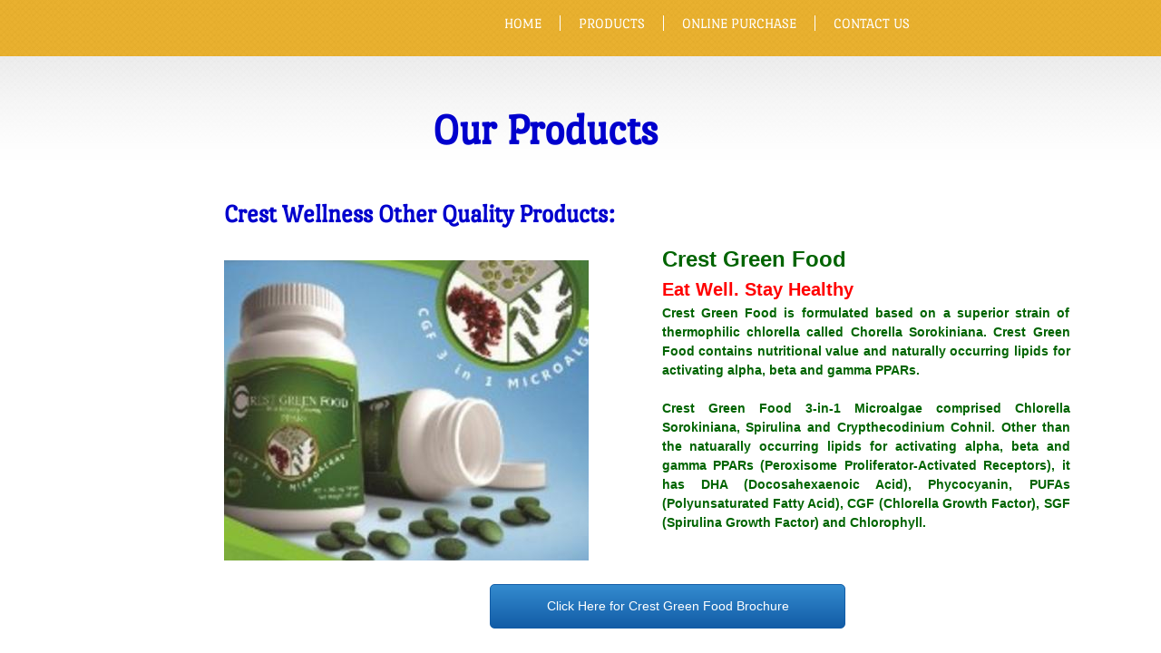

--- FILE ---
content_type: text/css
request_url: http://www.creskin.biz/site.css?v=
body_size: 6737
content:
.wsb-canvas{width:100%;height:100%;position:absolute;overflow-x:auto;overflow-y:scroll;background-color:#f7f7f7;background-repeat:repeat}.wsb-canvas-scrollable{width:100%;position:absolute;z-index:0;top:0;left:0}.wsb-canvas-page-container{width:100%}[class^="icon-"],[class*=" icon-"]{display:inline-block;width:14px;height:14px;margin-top:2px;*margin-right:.3em;line-height:14px;vertical-align:text-top;background-position:14px 14px;background-repeat:no-repeat}.btn [class^="icon-"]{margin-right:4px}.wsb-preview-container{width:100%;height:100%;position:absolute;overflow:auto}.wsb-preview-desktop-container{margin:auto;width:974px;height:1200px;background-color:#f5ede0}.wsb-preview-desktop-page{position:absolute}.wsb-preview-mobile-container{width:100%;height:800px}.wsb-preview-mobile-phone-container{margin:100px auto;width:408px;height:660px}.wsb-preview-mobile-phone{border:30px solid black;border-bottom:80px solid black;width:408px;height:660px;background-color:#FFF;overflow-y:scroll;border-radius:20px}.wsb-media-gallery{margin:0 auto;position:relative}.wsb-media-gallery-slider{list-style:none outside none;margin:0;overflow:hidden;padding:0;text-align:center;position:relative}.wsb-media-gallery-slider.bordered{border:15px solid #f5f5f5}.wsb-media-gallery-slider li{left:0;height:100%;position:absolute;overflow:hidden;width:500px}.wsb-media-gallery-slider img{max-width:100%;max-height:100%;height:auto;width:auto;position:relative}.wsb-media-gallery-slider img.autosize{min-width:100%;min-height:100%;max-width:none;max-height:none}.wsb-media-gallery-caption{bottom:0;position:absolute;color:#fff;background-color:#000;background-color:rgba(0,0,0,.75);text-align:left;padding:10px}a .wsb-media-gallery-caption,a:link .wsb-media-gallery-caption,a:visited .wsb-media-gallery-caption,a:hover .wsb-media-gallery-caption{color:#fff}.wsb-media-gallery-pagination{text-align:center;display:block;list-style:none outside none;margin:0;padding:5px}.wsb-media-gallery-pagination li{background-color:#969696;height:10px;width:10px;display:inline-block;cursor:pointer;margin:4px;-webkit-box-shadow:inset 0 2px 2px rgba(50,50,50,.5);box-shadow:inset 0 2px 2px rgba(50,50,50,.5);-moz-border-radius:5px;-webkit-border-radius:5px;border-radius:5px}.wsb-media-gallery-pagination li.active{background-color:#98c22a;cursor:default}.wsb-media-gallery-pagination-thumbs-wrapper{display:block;position:absolute;left:40px;right:40px;overflow:hidden;bottom:0}.wsb-media-gallery-pagination-thumbs{display:block;list-style:none outside none;margin:0;padding:0;height:80px;position:relative}.wsb-media-gallery-pagination-thumbs li{background-color:transparent;height:60px;width:85px;display:inline-block;cursor:pointer;overflow:hidden;border:2px solid #fff;margin-top:15px!important;cursor:pointer}.wsb-media-gallery-pagination-thumbs li.active{background-color:#3182e6;border:2px solid #3182e6}.wsb-media-gallery-pagination-thumbs-left-arrow,.wsb-media-gallery-pagination-thumbs-right-arrow{width:30px;height:62px;display:block;position:absolute;bottom:1px;background-color:#474747;border:1px solid #474747;background-image:url(https://img1.wsimg.com/wst/v7/WSB7_J_20250703_1259_WSB-20521_5819/v2/images/wsb-slideshow-nav-arrows-sprt.png);background-repeat:no-repeat}.wsb-media-gallery-pagination-thumbs-left-arrow{background-position:10px -133px}.wsb-media-gallery-pagination-thumbs-right-arrow{background-position:10px -29px}.wsb-media-gallery-pagination-thumbs-left-arrow.enabled,.wsb-media-gallery-pagination-thumbs-right-arrow.enabled{border:1px solid #777;cursor:pointer}.wsb-media-gallery-pagination-thumbs-left-arrow.enabled{background-position:10px -81px}.wsb-media-gallery-pagination-thumbs-right-arrow.enabled{background-position:10px 23px}.wsb-media-gallery-pagination-thumbs-left-arrow.enabled:hover,.wsb-media-gallery-pagination-thumbs-right-arrow.enabled:hover{background-color:#777;border:1px solid #777}.wsb-media-gallery-pagination-thumbs-left-arrow{left:0}.wsb-media-gallery-pagination-thumbs-right-arrow{right:0}.wsb-media-gallery-pagination-thumbs-thumbnail-wrapper{height:60px;width:85px;display:block;vertical-align:middle;text-align:center;overflow:hidden}.wsb-media-gallery-pagination-thumbs-thumbnail-wrapper img{min-width:75px;min-height:50px;position:relative;height:auto;width:auto}.wsb-media-gallery .wsb-media-gallery-arrows-left-arrow,.wsb-media-gallery .wsb-media-gallery-arrows-right-arrow{width:22px;height:42px;position:absolute;cursor:pointer;background-image:url(https://img1.wsimg.com/wst/v7/WSB7_J_20250703_1259_WSB-20521_5819/v2/images/wsb-slideshow-arrows.png)}.wsb-media-gallery-arrows-left-arrow{background-position:0 0;left:0}.wsb-media-gallery-arrows-right-arrow{background-position:22px 0;right:0}.wsb-media-gallery .wsb-media-gallery-arrows-hover-left-arrow{top:0;width:20%;min-width:40px;position:absolute;cursor:pointer;background-image:url(https://img1.wsimg.com/wst/v7/WSB7_J_20250703_1259_WSB-20521_5819/v2/images/wsb-slideshow-left-arrow.png);background-position:center center;background-repeat:no-repeat}.wsb-media-gallery .wsb-media-gallery-arrows-hover-right-arrow{top:0;width:20%;min-width:40px;position:absolute;cursor:pointer;background-image:url(https://img1.wsimg.com/wst/v7/WSB7_J_20250703_1259_WSB-20521_5819/v2/images/wsb-slideshow-right-arrow.png);background-position:center center;background-repeat:no-repeat}.wsb-media-gallery .wsb-media-gallery-arrows-hover-left-arrow{left:0}.wsb-media-gallery .wsb-media-gallery-arrows-hover-right-arrow{right:0}.wsb-media-gallery .wsb-media-gallery-overlay{text-align:center}.wsb-media-carousel{text-align:center;position:relative;height:auto;vertical-align:middle}.wsb-media-carousel .wsb-media-carousel-wrapper{display:inline-block;text-align:center;overflow:hidden}.wsb-media-carousel .wsb-media-carousel-wrapper img{height:auto;width:auto;position:relative}.wsb-media-carousel .wsb-media-carousel-overlay{text-align:center;position:absolute;top:0;width:100%;height:100%}@font-face{font-family:"WSB Mobile Navigation";src:url("https://img1.wsimg.com/wst/v7/WSB7_J_20250703_1259_WSB-20521_5819/v2/fonts/wsb-mobile-nav.eot");src:local("☺"),url("https://img1.wsimg.com/wst/v7/WSB7_J_20250703_1259_WSB-20521_5819/v2/fonts/wsb-mobile-nav.eot?#iefix") format("embedded-opentype"),url("https://img1.wsimg.com/wst/v7/WSB7_J_20250703_1259_WSB-20521_5819/v2/fonts/wsb-mobile-nav.woff") format("woff"),url("https://img1.wsimg.com/wst/v7/WSB7_J_20250703_1259_WSB-20521_5819/v2/fonts/wsb-mobile-nav.ttf") format("truetype"),url("https://img1.wsimg.com/wst/v7/WSB7_J_20250703_1259_WSB-20521_5819/v2/fonts/wsb-mobile-nav.svg#wsbmobilenav") format("svg")}@media screen and (max-device-width:480px){@font-face{font-family:"WSB Mobile Navigation";src:url("https://img1.wsimg.com/wst/v7/WSB7_J_20250703_1259_WSB-20521_5819/v2/fonts/wsb-mobile-nav.woff") format("woff"),url("https://img1.wsimg.com/wst/v7/WSB7_J_20250703_1259_WSB-20521_5819/v2/fonts/wsb-mobile-nav.ttf") format("truetype"),url("https://img1.wsimg.com/wst/v7/WSB7_J_20250703_1259_WSB-20521_5819/v2/fonts/wsb-mobile-nav.svg#wsbmobilenav") format("svg")}}*{-webkit-tap-highlight-color:rgba(0,0,0,0);-moz-tap-highlight-color:rgba(0,0,0,0)}#mobile-site-view{position:relative;top:0;bottom:0}#mobile-site-view .mobile-menu,#mobile-site-view .mobile-menu a,#mobile-site-view .mobile-menu a:hover,#mobile-site-view .mobile-menu a:visited,#mobile-site-view .mobile-nav,#mobile-site-view .mobile-nav a,#mobile-site-view .mobile-nav a:hover,#mobile-site-view .mobile-nav a:visited{font-family:Arial,sans-serif}.mobile-hamburger{float:left}.mobile-hamburger:before{content:"\aaaf";position:absolute;top:-1px;left:6px;font-size:36pt}#mobile-site-view .icon-wsb-mobile{background:0;font-family:'WSB Mobile Navigation';speak:none;font-size:30px;font-style:normal;font-weight:normal;font-variant:normal;text-transform:none;line-height:50px;-webkit-font-smoothing:antialiased}#mobile-site-view .icon-wsb-mobile.down:before{content:"\25bc"}#mobile-site-view .icon-wsb-mobile.phone:before{content:"\aaad";position:absolute;top:-2px;left:7px;font-size:34pt}#mobile-site-view .icon-wsb-mobile.marker:before{content:"\aaae";position:absolute;top:-2px;left:7px;font-size:36pt}#mobile-site-view .mobile-menu{margin:0;padding:0;font-size:0;height:50px;position:absolute;top:0;left:0;right:0}#mobile-site-view .mobile-menu.fixed{position:fixed}#mobile-site-view .mobile-menu button{width:48px;height:50px;border:0;background-color:transparent;padding:0;position:absolute}#mobile-site-view .mobile-menu button i{background-color:transparent;cursor:pointer;height:40px;margin:4px;width:40px;position:relative;border-radius:5px}#mobile-site-view .mobile-menu button.btn-2{position:absolute;right:54px;padding-right:2px;outline:0}#mobile-site-view .mobile-menu button.btn-1{position:absolute;right:4px;padding-left:2px;outline:0}#mobile-site-view .mobile-menu .nav-current{text-align:center;background-color:transparent;font-size:20px;font-weight:normal;left:50px;height:50px;line-height:50px;padding:0 15px 0 15px;position:absolute;right:0;white-space:nowrap;overflow:hidden;-ms-text-overflow:ellipsis;-o-text-overflow:ellipsis;text-overflow:ellipsis;outline:0}.toggle-nav{outline:0}#mobile-site-view .mobile-menu .nav-current.leftBtn-0{left:0;outline:0}#mobile-site-view .mobile-menu .nav-current.btns-1{right:50px;outline:0}#mobile-site-view .mobile-menu .nav-current.btns-2{right:100px;outline:0}#mobile-overlay{position:absolute;height:100vh;width:100vw;opacity:.5;top:50px;background-color:black;display:none;z-index:10000}#mobile-site-view .mobile-nav{position:absolute;float:left;top:0;bottom:0;right:100%;font-size:16pt;padding:0;z-index:10001;height:calc(100% - 0)}#mobile-site-view .mobile-nav ul{height:100%;width:100%;padding:0;margin:0;list-style:none;overflow-x:hidden;overflow-y:auto}#mobile-site-view .mobile-nav ul li{height:51px;position:relative}#mobile-site-view .mobile-nav ul li:last-child{border-bottom:0}#mobile-site-view .mobile-nav ul li a{text-decoration:none;position:absolute;left:0;right:0;top:0;bottom:0;padding:0 25px 0 25px;line-height:50px;white-space:nowrap;overflow:hidden;-ms-text-overflow:ellipsis;-o-text-overflow:ellipsis;text-overflow:ellipsis;font-size:16pt;font-weight:normal;margin:0}#mobile-site-view .mobile-nav ul li a.sub-1{padding-left:50px}#mobile-site-view .mobile-nav ul li a.sub-2{padding-left:100px}#mobile-site-view .mobile-nav ul li a.sub-3{padding-left:150px}#mobile-site-view .mobile-nav ul li a.active{font-weight:bold}.mobilepod{padding:5px 5px 10px 5px!important;overflow:hidden}html,body,div,span,applet,object,iframe,h1,h2,h3,h4,h5,h6,p,blockquote,pre,a,abbr,acronym,address,big,cite,code,del,dfn,em,img,ins,kbd,q,s,samp,small,strike,strong,sub,sup,tt,var,b,u,i,center,dl,dt,dd,ol,ul,li,fieldset,form,label,legend,table,caption,tbody,tfoot,thead,tr,th,td,article,aside,canvas,details,embed,figure,figcaption,footer,header,hgroup,menu,nav,output,ruby,section,summary,time,mark,audio,video{margin-top:0;margin-bottom:0}article,aside,details,figcaption,figure,footer,header,hgroup,main,nav,section,summary{display:block}audio,canvas,video{display:inline-block}audio:not([controls]){display:none;height:0}[hidden]{display:none}html{margin:0}body{font-family:sans-serif;-webkit-text-size-adjust:100%;-ms-text-size-adjust:100%;font-size:14px;line-height:1.3;margin:0}a:focus{outline:thin dotted}a:active,a:hover{outline:0}abbr[title]{border-bottom:1px dotted}b,strong{font-weight:bold}dfn{font-style:italic}hr{-moz-box-sizing:content-box;box-sizing:content-box;height:0}mark{background:#ff0;color:#000}code,kbd,pre,samp{font-family:monospace,serif;font-size:1em}pre{white-space:pre-wrap}q{quotes:"\201C" "\201D" "\2018" "\2019"}small{font-size:80%}sub,sup{font-size:75%;line-height:0;position:relative;vertical-align:baseline}sup{top:-0.5em}sub{bottom:-0.25em}img{border:0}svg:not(:root){overflow:hidden}figure{margin:0}fieldset{border:1px solid #c0c0c0;padding:.35em .625em .75em}legend{border:0;padding:0}button,input,select,textarea{font-family:inherit;font-size:100%}button,input{line-height:normal}button,select{text-transform:none}button,html input[type="button"],input[type="reset"],input[type="submit"]{-webkit-appearance:button;cursor:pointer}button[disabled],html input[disabled]{cursor:default}input[type="checkbox"],input[type="radio"]{box-sizing:border-box;padding:0}input[type="search"]{-webkit-appearance:textfield;-moz-box-sizing:content-box;-webkit-box-sizing:content-box;box-sizing:content-box}input[type="search"]::-webkit-search-cancel-button,input[type="search"]::-webkit-search-decoration{-webkit-appearance:none}button::-moz-focus-inner,input::-moz-focus-inner{border:0;padding:0}textarea{overflow:auto;vertical-align:top}table{border-collapse:collapse;border-spacing:0}h1,h2,h3,h4,h5,h6{font-weight:bold}h1{font-size:2em}h2{font-size:1.5em}h3{font-size:1.17em}h4{font-size:1em}h5{font-size:.83em}h6{font-size:.67em}.clearfix:before,.clearfix:after{content:" ";display:table}.clearfix:after{clear:both}.clearfix{*zoom:1}.customform_label.adjacent{height:auto}.fb_iframe_widget{border:none!important}.wsb-canvas-scrollable{min-width:1200px}.img_border_shadow{border:5px #fff solid;-webkit-box-shadow:0 2px 7px rgba(50,50,50,0.6);-moz-box-shadow:0 2px 7px rgba(50,50,50,0.6);box-shadow:0 2px 7px rgba(50,50,50,0.6)}.img_shadow{-webkit-box-shadow:0 3px 7px rgba(50,50,50,0.75);-moz-box-shadow:0 3px 7px rgba(50,50,50,0.75);box-shadow:0 3px 7px rgba(50,50,50,0.75)}.img_rounded_corners{-moz-border-radius:15px;-webkit-border-radius:15px;border-radius:15px;overflow:hidden}.wsb-nav{position:relative;background-image:url([data-uri]);background-repeat:repeat}.wsb-nav.mobile{max-width:100%;-moz-box-sizing:border-box;box-sizing:border-box;margin:0 auto}.wsb-nav.mobile>a{display:inline-block;padding-left:5px;padding-right:5px;white-space:nowrap}.wsb-nav ul{display:table;position:relative;width:auto;margin:0 auto;padding:0;list-style-type:none}.nav-btn-left{text-align:left}.nav-btn-left>ul{margin-left:0}.nav-btn-left.nav-vertical>ul{text-align:left}.nav-btn-center{text-align:center}.nav-btn-center.nav-vertical>ul{text-align:center}.nav-btn-right{text-align:right}.nav-btn-right>ul{margin-right:0}.nav-btn-right.nav-vertical>ul{text-align:right}.nav-btn-stretch>ul{width:100%}.mobile.nav-text-left,.nav-text-left>ul>li{text-align:left}.mobile.nav-text-right,.nav-text-right>ul>li{text-align:right}.mobile.nav-text-center,.nav-text-center>ul>li{text-align:center}.nav-horizontal>ul>li{display:inline-block}.nav-horizontal.nav-btn-stretch>ul>li,.nav-horizontal.nav-equal-width>ul>li{display:table-cell}.nav-vertical>ul>li{display:table;margin-left:auto;margin-right:auto;border-width:0!important}.nav-vertical.nav-btn-left>ul>li{margin-left:0}.nav-vertical.nav-btn-right>ul>li{margin-right:0}.nav-vertical.nav-btn-stretch>ul>li,.nav-vertical.nav-equal-width>ul>li{display:block}.wsb-nav li.has-children>a:after{content:' ►';display:none}.wsb-nav.nav-horizontal>ul>li.has-children>a:after{content:' ▼';display:none}.wsb-nav>ul ul{display:none;position:absolute;top:0;left:0;background-color:#fff;border:solid 1px #efefef;width:200px}.wsb-nav>ul ul li a{color:#333;padding:.25em .6em;display:block;text-decoration:none}.wsb-nav>ul ul li:hover>a{background-color:#efefef}.nav_simple>ul>li{border-right:1px #aeaeae solid;padding:0 20px}.nav_simple>ul>li:last-child{border-right:0}.nav_simple>ul>li>a:hover{text-decoration:none}.txt{word-wrap:break-word}.txt table{max-width:100%}.wsb-element-text a,.wsb-text-element a{font-size:inherit!important}.wsb-htmlsnippet-element{overflow:hidden;height:100%;width:100%}.form-label{display:block;margin-bottom:3px;cursor:default}.form-value{display:block;width:100%;*width:auto;-moz-box-sizing:border-box;-webkit-box-sizing:border-box;box-sizing:border-box;border:1px solid #999;padding:5px}textarea.form-value{resize:none}.form-button-disabled{cursor:default;opacity:.4;filter:alpha(opacity = 40)}.form-value-invalid{border:1px solid #d00000;background-color:#ffdcdc}.form-req{color:red}span.sf-dp-wrapper.dp-wrapper{position:fixed!important}.opt-in{display:table-cell}.opt-in-checkbox{margin:5px;display:inline-block}.opt-in-label{display:table!important}.map{position:relative;top:0;bottom:0;left:0;right:0}.map iframe{position:relative;border-style:none;overflow:hidden;top:0;bottom:0;left:0;right:0}.map a.larger-map-link,.map a.larger-map-link:link,.map a.larger-map-link:visited,.map a.larger-map-link:hover{position:absolute;bottom:0;height:20px;line-height:20px;vertical-align:middle;padding:5px 5px 5px 10px;left:0;right:0;display:block;background-color:#545454;background-color:rgba(0,0,0,0.7);color:white;font-weight:normal;font-style:normal;text-align:center}.mapboxgl-ctrl-top-left-Margin{margin-left:10px!Important;margin-top:10px!Important}.wsb-button{display:table;width:100%;height:100%;overflow:hidden;text-decoration:none;cursor:pointer;*display:block;*width:auto;font-style:normal;font-weight:normal;position:relative}.wsb-button-content p{margin:0!important}.wsb-button-content{display:table-cell;min-width:10px;min-height:18px;vertical-align:middle;text-align:center;*display:block}.button,.button:link,.button:visited,.button:hover,.button:active{background:#348bcf;background:#348bcf url([data-uri]);background:-moz-linear-gradient(top,#348bcf 0,#125ca6 100%);background:-webkit-gradient(linear,left top,left bottom,color-stop(0%,#348bcf),color-stop(100%,#125ca6));background:-webkit-linear-gradient(top,#348bcf 0,#125ca6 100%);background:-o-linear-gradient(top,#348bcf 0,#125ca6 100%);background:-ms-linear-gradient(top,#348bcf 0,#125ca6 100%);background:linear-gradient(to bottom,#348bcf 0,#125ca6 100%);font-family:Arial,Verdana,sans-serif;color:white;border:1px solid #125ca6;border-radius:5px;padding:5px 10px}.button_green,.button_green:link,.button_green:visited,.button_green:hover,.button_green:active{background:#5fcf34;background:#5fcf34 url([data-uri]);background:-moz-linear-gradient(top,#5fcf34 0,#1ea612 100%);background:-webkit-gradient(linear,left top,left bottom,color-stop(0%,#5fcf34),color-stop(100%,#1ea612));background:-webkit-linear-gradient(top,#5fcf34 0,#1ea612 100%);background:-o-linear-gradient(top,#5fcf34 0,#1ea612 100%);background:-ms-linear-gradient(top,#5fcf34 0,#1ea612 100%);background:linear-gradient(to bottom,#5fcf34 0,#1ea612 100%);font-family:Arial,Verdana,sans-serif;color:white;border:1px solid #30A612;border-radius:5px;padding:5px 10px}.button_red,.button_red:link,.button_red:visited,.button_red:hover,.button_red:active{background:#f00;background:#f00 url([data-uri]);background:-moz-linear-gradient(top,#f00 0,#c00000 100%);background:-webkit-gradient(linear,left top,left bottom,color-stop(0%,#f00),color-stop(100%,#c00000));background:-webkit-linear-gradient(top,#f00 0,#c00000 100%);background:-o-linear-gradient(top,#f00 0,#c00000 100%);background:-ms-linear-gradient(top,#f00 0,#c00000 100%);background:linear-gradient(to bottom,#f00 0,#c00000 100%);font-family:Arial,Verdana,sans-serif;color:white;border:1px solid #a61212;border-radius:5px;padding:5px 10px}.button_grey,.button_grey:link,.button_grey:visited,.button_grey:hover,.button_grey:active{background:#fff;background:#fff url([data-uri]);background:-moz-linear-gradient(top,#fff 0,#d1d1d1 100%);background:-webkit-gradient(linear,left top,left bottom,color-stop(0%,#fff),color-stop(100%,#d1d1d1));background:-webkit-linear-gradient(top,#fff 0,#d1d1d1 100%);background:-o-linear-gradient(top,#fff 0,#d1d1d1 100%);background:-ms-linear-gradient(top,#fff 0,#d1d1d1 100%);background:linear-gradient(to bottom,#fff 0,#d1d1d1 100%);border:1px solid #afafaf;font-family:Arial,Verdana,sans-serif;color:#414141;border-radius:5px;padding:5px 10px}.shadow_lifted:before,.shadow_lifted:after,.shadow_curved_horizontal:before,.shadow_curved_horizontal:after,.shadow_curved_vertical:before,.shadow_curved_vertical:after{content:"";position:absolute;z-index:-2}.shadow_drop_shadow{-webkit-box-shadow:0 3px 7px rgba(50,50,50,0.75);-moz-box-shadow:0 3px 7px rgba(50,50,50,0.75);box-shadow:0 3px 7px rgba(50,50,50,0.75)}.shadow_lifted:before,.shadow_lifted:after{bottom:15px;left:10px;width:50%;height:20%;max-width:300px;max-height:100px;-webkit-box-shadow:0 15px 10px rgba(0,0,0,0.7);-moz-box-shadow:0 15px 10px rgba(0,0,0,0.7);box-shadow:0 15px 10px rgba(0,0,0,0.7);-webkit-transform:rotate(-3deg);-moz-transform:rotate(-3deg);-ms-transform:rotate(-3deg);-o-transform:rotate(-3deg);transform:rotate(-3deg)}.shadow_lifted:after{right:10px;left:auto;-webkit-transform:rotate(3deg);-moz-transform:rotate(3deg);-ms-transform:rotate(3deg);-o-transform:rotate(3deg);transform:rotate(3deg)}.shadow_curved_horizontal:before,.shadow_curved_vertical:before{top:10px;bottom:10px;left:0;right:50%;-webkit-box-shadow:0 0 15px rgba(0,0,0,0.6);-moz-box-shadow:0 0 15px rgba(0,0,0,0.6);box-shadow:0 0 15px rgba(0,0,0,0.6);-moz-border-radius:10px / 100px;border-radius:10px / 100px}.shadow_curved_horizontal:before{top:0;bottom:0;left:10px;right:10px;-moz-border-radius:100px / 10px;border-radius:100px / 10px}.shadow_curved_vertical:before{right:0}.mobilepod .shadow_curved_vertical:before{display:none}.mobilepod .shadow_curved_horizontal:before{display:none}.body{color:#a79571;font-size:14px;font-family:Arial,Helvetica,sans-serif;line-height:1.57}.page{padding-bottom:40px}a{color:#a79571}a.wsb-mobile-nav-close{color:#333}h1,h2.editor_top{color:#c79e4c;font-size:24px;font-family:'Port Lligat Slab',serif}h2{font-family:'Port Lligat Slab',serif;color:#84724e;font-size:18px;line-height:1.5}h2.editor_item{font-family:'Port Lligat Slab',serif;font-size:18px;color:#84724e;line-height:1.8}h2.editor_item{font-family:'Port Lligat Slab',serif;font-size:18px;color:#84724e;line-height:1.8}h3{font-family:'Port Lligat Slab',serif;font-size:14px;color:#84724e;line-height:1.8}h4{font-family:'Port Lligat Slab',serif;font-size:14px;color:#c79e4c;line-height:1.8}h5{font-family:'Port Lligat Slab',serif;font-size:12px;color:#84724e;line-height:1.8}h6{font-family:'Port Lligat Slab',serif;font-size:12px;color:#c79e4c;line-height:1.8}.txt ul{padding-left:18px}.txt ul li{padding-bottom:11px}.nav_theme>ul>li>a{color:#fff;font-size:16px;font-family:'Port Lligat Slab',serif;text-transform:uppercase;text-decoration:none;padding:0 20px;border-left:1px solid #fff}.nav_theme>ul>li:first-child>a{border-left:0 none}.nav_theme .nav-subnav{font-size:20px;padding:1px;background-color:#d7d0ba;border:4px solid #FFFAEB;font-family:inherit;font-size:inherit;color:inherit;-moz-box-shadow:0 2px 2px #d7d0ba;-webkit-box-shadow:0 2px 2px #d7d0ba;-khtml-box-shadow:0 2px 2px #d7d0ba;box-shadow:0 2px 2px #d7d0ba}.nav_theme .nav-subnav li{background-color:#FFFAEB}.nav_theme .nav-subnav li a{font-size:16px;font-family:'Port Lligat Slab',serif;text-transform:uppercase;padding:8px 10px;color:#84724e;line-height:1.2}.nav_theme .nav-subnav li:hover>a{background:#FF7050;color:#fff}.editor_logo_main{color:#fff;font-family:'Piedra',cursive;font-size:48px;line-height:1}.editor_logo_tagline{color:#fff0cd;font-size:16px;font-family:'Port Lligat Slab',serif;text-transform:uppercase}.editor_shout_new{font-size:36px;color:#ff7050;font-family:'Port Lligat Slab',serif;font-weight:bold;line-height:1.2;text-transform:uppercase}.editor_shout{font-size:24px;color:#90733d;font-family:'Port Lligat Slab',serif;font-weight:bold;line-height:1;text-transform:uppercase}.editor_shout_read_more,.editor_shout_read_more a{font-size:18px;color:#ff7050;font-family:'Port Lligat Slab',serif;font-weight:bold;text-decoration:none;text-transform:uppercase}.editor_shout_read_more a:before{font-size:10px;color:#fff;content:">";background-color:#ff7050;display:inline-block;position:relative;top:-1px;margin:0 5px 0 0;-moz-border-radius:10px;-webkit-border-radius:10px;-khtml-border-radius:10px;border-radius:10px;border:0 solid #ff7050;line-height:10px;padding:1px 2px 1px 3px}.editor_font_port{font-family:'Port Lligat Slab',serif}.editor_color_brown{color:#84724e}.editor_featured_product{font-family:'Open Sans Condensed',sans-serif;font-weight:300;font-size:28px;color:#ccbfa1;line-height:1}.editor_product{font-family:'Open Sans Condensed',sans-serif;font-weight:300;font-size:24px;color:#ccbfa1;line-height:1}.img_theme{background-color:#fffaeb;padding:8px;border:1px solid #d7d0ba}.shape_product{background-color:#fffaeb;border:1px solid #d7d0ba}.shape_theme_no_border{background-color:#fffaeb;border:0 none;-moz-border-radius:0;-webkit-border-radius:0;-khtml-border-radius:0;border-radius:0}.shape_transparent{background-color:#fff;opacity:0}.shape_tangerine{background-color:#fd6e4e;opacity:0}.form-submit,.button_theme{padding:10px 18px;background-color:#84724e;border:0 none;color:#fff;font-size:16px;font-family:'Port Lligat Slab',serif;line-height:normal}.button_theme_light{padding:10px 18px;background-color:#c79e4c;border:0 none;color:#fff;font-size:16px;font-family:'Port Lligat Slab',serif;line-height:normal}.footer{background:#4f4633;background:-moz-linear-gradient(top,#564c38 0,#443c2c 100%);background:-webkit-linear-gradient(top,#564c38 0,#443c2c 100%);background:-o-linear-gradient(top,#564c38 0,#443c2c 100%);background:-ms-linear-gradient(top,#564c38 0,#443c2c 100%);background:linear-gradient(to bottom,#564c38 0,#443c2c 100%);width:auto!important}.footer .shape_theme_no_border{background:transperent none}.footer-container{width:100px;height:115px;left:50%;margin-left:-500px}.footer,.footer a{color:#9d9179;font-size:14px;font-family:'Port Lligat Slab',serif;text-transform:uppercase;text-decoration:none}#locu-render-output .locu-wsb .locu-nav{text-align:center;border-bottom:0}#locu-render-output .locu-wsb .locu-nav .locu-tab{font-family:'Port Lligat Slab',serif;color:#90733d;-webkit-border-radius:0;-moz-border-radius:0;border-radius:0;border:0;text-transform:none;font-size:22px;letter-spacing:0;margin:0;padding-left:20px;padding-right:20px}#locu-render-output .locu-wsb .locu-nav .locu-tab.locu-active,#locu-render-output .locu-wsb .locu-nav .locu-tab:hover{color:#ff7050;border:0}#locu-render-output .locu-wsb .locu-section-name-inner:before,#locu-render-output .locu-wsb .locu-section-name-inner:after{display:none}#locu-render-output .locu-wsb .locu-section-name{font-family:'Port Lligat Slab',serif;color:#90733d;text-align:center;text-transform:none;letter-spacing:0;text-transform:uppercase;font-weight:normal}#locu-render-output .locu-wsb .locu-section-name-inner{text-align:center;font-size:48px;padding:35px 0;line-height:110%}#locu-render-output .locu-wsb .locu-subsection{width:80%;margin:0 auto}#locu-render-output .locu-wsb .locu-subsection-name{font-family:'Port Lligat Slab',serif;font-weight:normal;color:#ff7050;color:#90733d;font-size:32px;line-height:120%;text-align:center;text-transform:none;letter-spacing:0;margin-bottom:25px;margin-top:25px;text-transform:uppercase}#locu-render-output .locu-wsb .locu-menu-item-name{text-align:center;margin-bottom:3px;margin-left:0;margin-right:0;font-weight:bold;position:static;display:block;color:#ff7050}#locu-render-output .locu-wsb .locu-menu-item-description{text-align:center;clear:both}#locu-render-output .locu-wsb .locu-note{text-align:center;margin:0 auto;width:70%;font-style:normal}#locu-render-output .locu-wsb .locu-option-group{text-align:center}#locu-render-output .locu-wsb .locu-option-group-name{text-align:center}#locu-render-output .locu-wsb .locu-option-name{text-align:center}#locu-render-output .locu-wsb .locu-option-price{text-align:center}#locu-render-output .locu-wsb.locu-attribution-footer{padding-top:30px;text-align:center}#locu-render-output .locu-mobile-menu .locu-wsb .locu-nav .locu-tab{display:inline-block;margin:0;font-size:20px}#locu-render-output .locu-mobile-menu .locu-wsb .locu-menu-name{display:none}#locu-render-output .locu-mobile-menu .locu-wsb .locu-section-name{padding:20px 0;margin:0}#locu-render-output .locu-mobile-menu .locu-wsb .locu-section-name-inner{text-align:center;font-size:20px;line-height:130%;padding:0;margin-top:10px}#locu-render-output .locu-mobile-menu .locu-wsb .locu-subsection-name{font-size:16px}#locu-render-output .locu-mobile-menu .locu-wsb .locu-note{text-align:center}#locu-render-output .locu-mobile-menu .locu-wsb .locu-menu-item-price{padding:0;margin:3px 0;font-weight:bold;position:static;text-align:center}#locu-render-output .locu-web-menu .locu-wsb .locu-menu-item-price{padding:0;margin:3px 0;font-weight:bold;position:static;text-align:center}.addthis-smartlayers h2{background-color:transparent!important;border:none!important}.form-submit{margin-top:30px!important}a[href^="tel:"]{color:inherit;text-decoration:none}.mobilepod .txt table{width:100%!important;table-layout:fixed}.customform input.form-value.datefield{padding-top:6px!important}